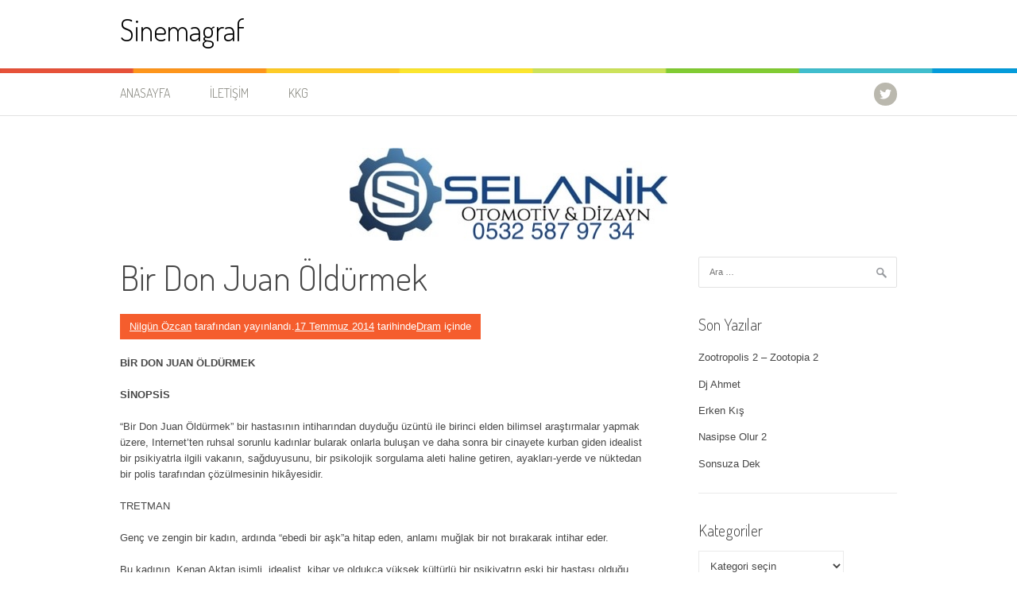

--- FILE ---
content_type: text/html; charset=UTF-8
request_url: https://sinemagraf.com/bir-don-juan-oldurmek/
body_size: 16758
content:
<!DOCTYPE html>
<html lang="tr">
<head>
<meta charset="UTF-8">
<meta name="viewport" content="width=device-width, initial-scale=1">
<link rel="profile" href="http://gmpg.org/xfn/11">
<link rel="pingback" href="https://sinemagraf.com/xmlrpc.php">
<script type="text/javascript">
/* <![CDATA[ */
(()=>{var e={};e.g=function(){if("object"==typeof globalThis)return globalThis;try{return this||new Function("return this")()}catch(e){if("object"==typeof window)return window}}(),function({ampUrl:n,isCustomizePreview:t,isAmpDevMode:r,noampQueryVarName:o,noampQueryVarValue:s,disabledStorageKey:i,mobileUserAgents:a,regexRegex:c}){if("undefined"==typeof sessionStorage)return;const d=new RegExp(c);if(!a.some((e=>{const n=e.match(d);return!(!n||!new RegExp(n[1],n[2]).test(navigator.userAgent))||navigator.userAgent.includes(e)})))return;e.g.addEventListener("DOMContentLoaded",(()=>{const e=document.getElementById("amp-mobile-version-switcher");if(!e)return;e.hidden=!1;const n=e.querySelector("a[href]");n&&n.addEventListener("click",(()=>{sessionStorage.removeItem(i)}))}));const g=r&&["paired-browsing-non-amp","paired-browsing-amp"].includes(window.name);if(sessionStorage.getItem(i)||t||g)return;const u=new URL(location.href),m=new URL(n);m.hash=u.hash,u.searchParams.has(o)&&s===u.searchParams.get(o)?sessionStorage.setItem(i,"1"):m.href!==u.href&&(window.stop(),location.replace(m.href))}({"ampUrl":"https:\/\/sinemagraf.com\/bir-don-juan-oldurmek\/?amp","noampQueryVarName":"noamp","noampQueryVarValue":"mobile","disabledStorageKey":"amp_mobile_redirect_disabled","mobileUserAgents":["Mobile","Android","Silk\/","Kindle","BlackBerry","Opera Mini","Opera Mobi"],"regexRegex":"^\\\/((?:.|\\n)+)\\\/([i]*)$","isCustomizePreview":false,"isAmpDevMode":false})})();
/* ]]> */
</script>
<title>Bir Don Juan Öldürmek &#8211; Sinemagraf</title>
<meta name='robots' content='max-image-preview:large' />
	<style>img:is([sizes="auto" i], [sizes^="auto," i]) { contain-intrinsic-size: 3000px 1500px }</style>
	<link rel='dns-prefetch' href='//fonts.googleapis.com' />
<link rel='dns-prefetch' href='//www.googletagmanager.com' />
<link rel='dns-prefetch' href='//pagead2.googlesyndication.com' />
<link rel="alternate" type="application/rss+xml" title="Sinemagraf &raquo; akışı" href="https://sinemagraf.com/feed/" />
<link rel="alternate" type="application/rss+xml" title="Sinemagraf &raquo; yorum akışı" href="https://sinemagraf.com/comments/feed/" />
<link rel="alternate" type="application/rss+xml" title="Sinemagraf &raquo; Bir Don Juan Öldürmek yorum akışı" href="https://sinemagraf.com/bir-don-juan-oldurmek/feed/" />
<script type="text/javascript">
/* <![CDATA[ */
window._wpemojiSettings = {"baseUrl":"https:\/\/s.w.org\/images\/core\/emoji\/16.0.1\/72x72\/","ext":".png","svgUrl":"https:\/\/s.w.org\/images\/core\/emoji\/16.0.1\/svg\/","svgExt":".svg","source":{"concatemoji":"https:\/\/sinemagraf.com\/wp-includes\/js\/wp-emoji-release.min.js?ver=6.8.3"}};
/*! This file is auto-generated */
!function(s,n){var o,i,e;function c(e){try{var t={supportTests:e,timestamp:(new Date).valueOf()};sessionStorage.setItem(o,JSON.stringify(t))}catch(e){}}function p(e,t,n){e.clearRect(0,0,e.canvas.width,e.canvas.height),e.fillText(t,0,0);var t=new Uint32Array(e.getImageData(0,0,e.canvas.width,e.canvas.height).data),a=(e.clearRect(0,0,e.canvas.width,e.canvas.height),e.fillText(n,0,0),new Uint32Array(e.getImageData(0,0,e.canvas.width,e.canvas.height).data));return t.every(function(e,t){return e===a[t]})}function u(e,t){e.clearRect(0,0,e.canvas.width,e.canvas.height),e.fillText(t,0,0);for(var n=e.getImageData(16,16,1,1),a=0;a<n.data.length;a++)if(0!==n.data[a])return!1;return!0}function f(e,t,n,a){switch(t){case"flag":return n(e,"\ud83c\udff3\ufe0f\u200d\u26a7\ufe0f","\ud83c\udff3\ufe0f\u200b\u26a7\ufe0f")?!1:!n(e,"\ud83c\udde8\ud83c\uddf6","\ud83c\udde8\u200b\ud83c\uddf6")&&!n(e,"\ud83c\udff4\udb40\udc67\udb40\udc62\udb40\udc65\udb40\udc6e\udb40\udc67\udb40\udc7f","\ud83c\udff4\u200b\udb40\udc67\u200b\udb40\udc62\u200b\udb40\udc65\u200b\udb40\udc6e\u200b\udb40\udc67\u200b\udb40\udc7f");case"emoji":return!a(e,"\ud83e\udedf")}return!1}function g(e,t,n,a){var r="undefined"!=typeof WorkerGlobalScope&&self instanceof WorkerGlobalScope?new OffscreenCanvas(300,150):s.createElement("canvas"),o=r.getContext("2d",{willReadFrequently:!0}),i=(o.textBaseline="top",o.font="600 32px Arial",{});return e.forEach(function(e){i[e]=t(o,e,n,a)}),i}function t(e){var t=s.createElement("script");t.src=e,t.defer=!0,s.head.appendChild(t)}"undefined"!=typeof Promise&&(o="wpEmojiSettingsSupports",i=["flag","emoji"],n.supports={everything:!0,everythingExceptFlag:!0},e=new Promise(function(e){s.addEventListener("DOMContentLoaded",e,{once:!0})}),new Promise(function(t){var n=function(){try{var e=JSON.parse(sessionStorage.getItem(o));if("object"==typeof e&&"number"==typeof e.timestamp&&(new Date).valueOf()<e.timestamp+604800&&"object"==typeof e.supportTests)return e.supportTests}catch(e){}return null}();if(!n){if("undefined"!=typeof Worker&&"undefined"!=typeof OffscreenCanvas&&"undefined"!=typeof URL&&URL.createObjectURL&&"undefined"!=typeof Blob)try{var e="postMessage("+g.toString()+"("+[JSON.stringify(i),f.toString(),p.toString(),u.toString()].join(",")+"));",a=new Blob([e],{type:"text/javascript"}),r=new Worker(URL.createObjectURL(a),{name:"wpTestEmojiSupports"});return void(r.onmessage=function(e){c(n=e.data),r.terminate(),t(n)})}catch(e){}c(n=g(i,f,p,u))}t(n)}).then(function(e){for(var t in e)n.supports[t]=e[t],n.supports.everything=n.supports.everything&&n.supports[t],"flag"!==t&&(n.supports.everythingExceptFlag=n.supports.everythingExceptFlag&&n.supports[t]);n.supports.everythingExceptFlag=n.supports.everythingExceptFlag&&!n.supports.flag,n.DOMReady=!1,n.readyCallback=function(){n.DOMReady=!0}}).then(function(){return e}).then(function(){var e;n.supports.everything||(n.readyCallback(),(e=n.source||{}).concatemoji?t(e.concatemoji):e.wpemoji&&e.twemoji&&(t(e.twemoji),t(e.wpemoji)))}))}((window,document),window._wpemojiSettings);
/* ]]> */
</script>
<style id='wp-emoji-styles-inline-css' type='text/css'>

	img.wp-smiley, img.emoji {
		display: inline !important;
		border: none !important;
		box-shadow: none !important;
		height: 1em !important;
		width: 1em !important;
		margin: 0 0.07em !important;
		vertical-align: -0.1em !important;
		background: none !important;
		padding: 0 !important;
	}
</style>
<link rel='stylesheet' id='wp-block-library-css' href='https://sinemagraf.com/wp-includes/css/dist/block-library/style.min.css?ver=6.8.3' type='text/css' media='all' />
<style id='wp-block-library-theme-inline-css' type='text/css'>
.wp-block-audio :where(figcaption){color:#555;font-size:13px;text-align:center}.is-dark-theme .wp-block-audio :where(figcaption){color:#ffffffa6}.wp-block-audio{margin:0 0 1em}.wp-block-code{border:1px solid #ccc;border-radius:4px;font-family:Menlo,Consolas,monaco,monospace;padding:.8em 1em}.wp-block-embed :where(figcaption){color:#555;font-size:13px;text-align:center}.is-dark-theme .wp-block-embed :where(figcaption){color:#ffffffa6}.wp-block-embed{margin:0 0 1em}.blocks-gallery-caption{color:#555;font-size:13px;text-align:center}.is-dark-theme .blocks-gallery-caption{color:#ffffffa6}:root :where(.wp-block-image figcaption){color:#555;font-size:13px;text-align:center}.is-dark-theme :root :where(.wp-block-image figcaption){color:#ffffffa6}.wp-block-image{margin:0 0 1em}.wp-block-pullquote{border-bottom:4px solid;border-top:4px solid;color:currentColor;margin-bottom:1.75em}.wp-block-pullquote cite,.wp-block-pullquote footer,.wp-block-pullquote__citation{color:currentColor;font-size:.8125em;font-style:normal;text-transform:uppercase}.wp-block-quote{border-left:.25em solid;margin:0 0 1.75em;padding-left:1em}.wp-block-quote cite,.wp-block-quote footer{color:currentColor;font-size:.8125em;font-style:normal;position:relative}.wp-block-quote:where(.has-text-align-right){border-left:none;border-right:.25em solid;padding-left:0;padding-right:1em}.wp-block-quote:where(.has-text-align-center){border:none;padding-left:0}.wp-block-quote.is-large,.wp-block-quote.is-style-large,.wp-block-quote:where(.is-style-plain){border:none}.wp-block-search .wp-block-search__label{font-weight:700}.wp-block-search__button{border:1px solid #ccc;padding:.375em .625em}:where(.wp-block-group.has-background){padding:1.25em 2.375em}.wp-block-separator.has-css-opacity{opacity:.4}.wp-block-separator{border:none;border-bottom:2px solid;margin-left:auto;margin-right:auto}.wp-block-separator.has-alpha-channel-opacity{opacity:1}.wp-block-separator:not(.is-style-wide):not(.is-style-dots){width:100px}.wp-block-separator.has-background:not(.is-style-dots){border-bottom:none;height:1px}.wp-block-separator.has-background:not(.is-style-wide):not(.is-style-dots){height:2px}.wp-block-table{margin:0 0 1em}.wp-block-table td,.wp-block-table th{word-break:normal}.wp-block-table :where(figcaption){color:#555;font-size:13px;text-align:center}.is-dark-theme .wp-block-table :where(figcaption){color:#ffffffa6}.wp-block-video :where(figcaption){color:#555;font-size:13px;text-align:center}.is-dark-theme .wp-block-video :where(figcaption){color:#ffffffa6}.wp-block-video{margin:0 0 1em}:root :where(.wp-block-template-part.has-background){margin-bottom:0;margin-top:0;padding:1.25em 2.375em}
</style>
<style id='classic-theme-styles-inline-css' type='text/css'>
/*! This file is auto-generated */
.wp-block-button__link{color:#fff;background-color:#32373c;border-radius:9999px;box-shadow:none;text-decoration:none;padding:calc(.667em + 2px) calc(1.333em + 2px);font-size:1.125em}.wp-block-file__button{background:#32373c;color:#fff;text-decoration:none}
</style>
<style id='global-styles-inline-css' type='text/css'>
:root{--wp--preset--aspect-ratio--square: 1;--wp--preset--aspect-ratio--4-3: 4/3;--wp--preset--aspect-ratio--3-4: 3/4;--wp--preset--aspect-ratio--3-2: 3/2;--wp--preset--aspect-ratio--2-3: 2/3;--wp--preset--aspect-ratio--16-9: 16/9;--wp--preset--aspect-ratio--9-16: 9/16;--wp--preset--color--black: #000000;--wp--preset--color--cyan-bluish-gray: #abb8c3;--wp--preset--color--white: #ffffff;--wp--preset--color--pale-pink: #f78da7;--wp--preset--color--vivid-red: #cf2e2e;--wp--preset--color--luminous-vivid-orange: #ff6900;--wp--preset--color--luminous-vivid-amber: #fcb900;--wp--preset--color--light-green-cyan: #7bdcb5;--wp--preset--color--vivid-green-cyan: #00d084;--wp--preset--color--pale-cyan-blue: #8ed1fc;--wp--preset--color--vivid-cyan-blue: #0693e3;--wp--preset--color--vivid-purple: #9b51e0;--wp--preset--gradient--vivid-cyan-blue-to-vivid-purple: linear-gradient(135deg,rgba(6,147,227,1) 0%,rgb(155,81,224) 100%);--wp--preset--gradient--light-green-cyan-to-vivid-green-cyan: linear-gradient(135deg,rgb(122,220,180) 0%,rgb(0,208,130) 100%);--wp--preset--gradient--luminous-vivid-amber-to-luminous-vivid-orange: linear-gradient(135deg,rgba(252,185,0,1) 0%,rgba(255,105,0,1) 100%);--wp--preset--gradient--luminous-vivid-orange-to-vivid-red: linear-gradient(135deg,rgba(255,105,0,1) 0%,rgb(207,46,46) 100%);--wp--preset--gradient--very-light-gray-to-cyan-bluish-gray: linear-gradient(135deg,rgb(238,238,238) 0%,rgb(169,184,195) 100%);--wp--preset--gradient--cool-to-warm-spectrum: linear-gradient(135deg,rgb(74,234,220) 0%,rgb(151,120,209) 20%,rgb(207,42,186) 40%,rgb(238,44,130) 60%,rgb(251,105,98) 80%,rgb(254,248,76) 100%);--wp--preset--gradient--blush-light-purple: linear-gradient(135deg,rgb(255,206,236) 0%,rgb(152,150,240) 100%);--wp--preset--gradient--blush-bordeaux: linear-gradient(135deg,rgb(254,205,165) 0%,rgb(254,45,45) 50%,rgb(107,0,62) 100%);--wp--preset--gradient--luminous-dusk: linear-gradient(135deg,rgb(255,203,112) 0%,rgb(199,81,192) 50%,rgb(65,88,208) 100%);--wp--preset--gradient--pale-ocean: linear-gradient(135deg,rgb(255,245,203) 0%,rgb(182,227,212) 50%,rgb(51,167,181) 100%);--wp--preset--gradient--electric-grass: linear-gradient(135deg,rgb(202,248,128) 0%,rgb(113,206,126) 100%);--wp--preset--gradient--midnight: linear-gradient(135deg,rgb(2,3,129) 0%,rgb(40,116,252) 100%);--wp--preset--font-size--small: 13px;--wp--preset--font-size--medium: 20px;--wp--preset--font-size--large: 36px;--wp--preset--font-size--x-large: 42px;--wp--preset--spacing--20: 0.44rem;--wp--preset--spacing--30: 0.67rem;--wp--preset--spacing--40: 1rem;--wp--preset--spacing--50: 1.5rem;--wp--preset--spacing--60: 2.25rem;--wp--preset--spacing--70: 3.38rem;--wp--preset--spacing--80: 5.06rem;--wp--preset--shadow--natural: 6px 6px 9px rgba(0, 0, 0, 0.2);--wp--preset--shadow--deep: 12px 12px 50px rgba(0, 0, 0, 0.4);--wp--preset--shadow--sharp: 6px 6px 0px rgba(0, 0, 0, 0.2);--wp--preset--shadow--outlined: 6px 6px 0px -3px rgba(255, 255, 255, 1), 6px 6px rgba(0, 0, 0, 1);--wp--preset--shadow--crisp: 6px 6px 0px rgba(0, 0, 0, 1);}:where(.is-layout-flex){gap: 0.5em;}:where(.is-layout-grid){gap: 0.5em;}body .is-layout-flex{display: flex;}.is-layout-flex{flex-wrap: wrap;align-items: center;}.is-layout-flex > :is(*, div){margin: 0;}body .is-layout-grid{display: grid;}.is-layout-grid > :is(*, div){margin: 0;}:where(.wp-block-columns.is-layout-flex){gap: 2em;}:where(.wp-block-columns.is-layout-grid){gap: 2em;}:where(.wp-block-post-template.is-layout-flex){gap: 1.25em;}:where(.wp-block-post-template.is-layout-grid){gap: 1.25em;}.has-black-color{color: var(--wp--preset--color--black) !important;}.has-cyan-bluish-gray-color{color: var(--wp--preset--color--cyan-bluish-gray) !important;}.has-white-color{color: var(--wp--preset--color--white) !important;}.has-pale-pink-color{color: var(--wp--preset--color--pale-pink) !important;}.has-vivid-red-color{color: var(--wp--preset--color--vivid-red) !important;}.has-luminous-vivid-orange-color{color: var(--wp--preset--color--luminous-vivid-orange) !important;}.has-luminous-vivid-amber-color{color: var(--wp--preset--color--luminous-vivid-amber) !important;}.has-light-green-cyan-color{color: var(--wp--preset--color--light-green-cyan) !important;}.has-vivid-green-cyan-color{color: var(--wp--preset--color--vivid-green-cyan) !important;}.has-pale-cyan-blue-color{color: var(--wp--preset--color--pale-cyan-blue) !important;}.has-vivid-cyan-blue-color{color: var(--wp--preset--color--vivid-cyan-blue) !important;}.has-vivid-purple-color{color: var(--wp--preset--color--vivid-purple) !important;}.has-black-background-color{background-color: var(--wp--preset--color--black) !important;}.has-cyan-bluish-gray-background-color{background-color: var(--wp--preset--color--cyan-bluish-gray) !important;}.has-white-background-color{background-color: var(--wp--preset--color--white) !important;}.has-pale-pink-background-color{background-color: var(--wp--preset--color--pale-pink) !important;}.has-vivid-red-background-color{background-color: var(--wp--preset--color--vivid-red) !important;}.has-luminous-vivid-orange-background-color{background-color: var(--wp--preset--color--luminous-vivid-orange) !important;}.has-luminous-vivid-amber-background-color{background-color: var(--wp--preset--color--luminous-vivid-amber) !important;}.has-light-green-cyan-background-color{background-color: var(--wp--preset--color--light-green-cyan) !important;}.has-vivid-green-cyan-background-color{background-color: var(--wp--preset--color--vivid-green-cyan) !important;}.has-pale-cyan-blue-background-color{background-color: var(--wp--preset--color--pale-cyan-blue) !important;}.has-vivid-cyan-blue-background-color{background-color: var(--wp--preset--color--vivid-cyan-blue) !important;}.has-vivid-purple-background-color{background-color: var(--wp--preset--color--vivid-purple) !important;}.has-black-border-color{border-color: var(--wp--preset--color--black) !important;}.has-cyan-bluish-gray-border-color{border-color: var(--wp--preset--color--cyan-bluish-gray) !important;}.has-white-border-color{border-color: var(--wp--preset--color--white) !important;}.has-pale-pink-border-color{border-color: var(--wp--preset--color--pale-pink) !important;}.has-vivid-red-border-color{border-color: var(--wp--preset--color--vivid-red) !important;}.has-luminous-vivid-orange-border-color{border-color: var(--wp--preset--color--luminous-vivid-orange) !important;}.has-luminous-vivid-amber-border-color{border-color: var(--wp--preset--color--luminous-vivid-amber) !important;}.has-light-green-cyan-border-color{border-color: var(--wp--preset--color--light-green-cyan) !important;}.has-vivid-green-cyan-border-color{border-color: var(--wp--preset--color--vivid-green-cyan) !important;}.has-pale-cyan-blue-border-color{border-color: var(--wp--preset--color--pale-cyan-blue) !important;}.has-vivid-cyan-blue-border-color{border-color: var(--wp--preset--color--vivid-cyan-blue) !important;}.has-vivid-purple-border-color{border-color: var(--wp--preset--color--vivid-purple) !important;}.has-vivid-cyan-blue-to-vivid-purple-gradient-background{background: var(--wp--preset--gradient--vivid-cyan-blue-to-vivid-purple) !important;}.has-light-green-cyan-to-vivid-green-cyan-gradient-background{background: var(--wp--preset--gradient--light-green-cyan-to-vivid-green-cyan) !important;}.has-luminous-vivid-amber-to-luminous-vivid-orange-gradient-background{background: var(--wp--preset--gradient--luminous-vivid-amber-to-luminous-vivid-orange) !important;}.has-luminous-vivid-orange-to-vivid-red-gradient-background{background: var(--wp--preset--gradient--luminous-vivid-orange-to-vivid-red) !important;}.has-very-light-gray-to-cyan-bluish-gray-gradient-background{background: var(--wp--preset--gradient--very-light-gray-to-cyan-bluish-gray) !important;}.has-cool-to-warm-spectrum-gradient-background{background: var(--wp--preset--gradient--cool-to-warm-spectrum) !important;}.has-blush-light-purple-gradient-background{background: var(--wp--preset--gradient--blush-light-purple) !important;}.has-blush-bordeaux-gradient-background{background: var(--wp--preset--gradient--blush-bordeaux) !important;}.has-luminous-dusk-gradient-background{background: var(--wp--preset--gradient--luminous-dusk) !important;}.has-pale-ocean-gradient-background{background: var(--wp--preset--gradient--pale-ocean) !important;}.has-electric-grass-gradient-background{background: var(--wp--preset--gradient--electric-grass) !important;}.has-midnight-gradient-background{background: var(--wp--preset--gradient--midnight) !important;}.has-small-font-size{font-size: var(--wp--preset--font-size--small) !important;}.has-medium-font-size{font-size: var(--wp--preset--font-size--medium) !important;}.has-large-font-size{font-size: var(--wp--preset--font-size--large) !important;}.has-x-large-font-size{font-size: var(--wp--preset--font-size--x-large) !important;}
:where(.wp-block-post-template.is-layout-flex){gap: 1.25em;}:where(.wp-block-post-template.is-layout-grid){gap: 1.25em;}
:where(.wp-block-columns.is-layout-flex){gap: 2em;}:where(.wp-block-columns.is-layout-grid){gap: 2em;}
:root :where(.wp-block-pullquote){font-size: 1.5em;line-height: 1.6;}
</style>
<link crossorigin="anonymous" rel='stylesheet' id='patus-dosis-css' href='//fonts.googleapis.com/css?family=Dosis%3A300' type='text/css' media='all' />
<link rel='stylesheet' id='patus-style-css' href='https://sinemagraf.com/wp-content/themes/patus/style.css?ver=6.8.3' type='text/css' media='all' />
<style id='patus-style-inline-css' type='text/css'>

                a {color: #41b7d8;
                    }
                input[type="reset"],
                input[type="submit"],
                input[type="submit"] {
                    background: #41b7d8;
                }
                #site-navigation.main-navigation .menu-toggle span,
                #site-navigation .menu ul li a:hover,
                #site-navigation .menu ul li a:focus,
                #site-navigation .menu ul ul li a:hover,
                #site-navigation .menu ul ul li a:focus,
                #site-navigation .nav-menu ul li a:hover,
                #site-navigation .nav-menu ul li a:focus,
                #site-navigation .nav-menu ul ul li a:hover,
                #site-navigation .nav-menu ul ul li a:focus,
                #site-navigation .menu li a:hover,
                #site-navigation .nav-menu li a:hover,
                #site-navigation .menu li.current-menu-item a,
                #site-navigation .menu li.current_page_item a,
                #site-navigation .nav-menu li.current-menu-item a,
                #site-navigation .nav-menu li.current_page_item a,
                .more-link,.more-link:hover,
                .loop-pagination a:hover,
                .loop-pagination span:hover,
                .loop-pagination a.current,
                .loop-pagination span.current,
                .entry-footer .post-categories li a:hover,
                .entry-footer .post-tags li a:hover,
                .post-navigation a:hover,
                .post-categories li a:hover,
                .post-tags li a:hover,
                #comments .comment .comment-wrapper .comment-meta .comment-time:hover,
                #comments .comment .comment-wrapper .comment-meta .comment-reply-link:hover,
                #comments .comment .comment-wrapper .comment-meta .comment-edit-link:hover,
                .widget a:hover,
                .widget #calendar_wrap a {
                    color: #f55d2d;
                }
                input[type="reset"]:hover,
                input[type="submit"]:hover,
                input[type="submit"]:hover,
                .entry-meta {
                	background: #f55d2d;
                }
</style>
<link rel="https://api.w.org/" href="https://sinemagraf.com/wp-json/" /><link rel="alternate" title="JSON" type="application/json" href="https://sinemagraf.com/wp-json/wp/v2/posts/5396" /><link rel="EditURI" type="application/rsd+xml" title="RSD" href="https://sinemagraf.com/xmlrpc.php?rsd" />
<meta name="generator" content="WordPress 6.8.3" />
<link rel="canonical" href="https://sinemagraf.com/bir-don-juan-oldurmek/" />
<link rel='shortlink' href='https://sinemagraf.com/?p=5396' />
<link rel="alternate" title="oEmbed (JSON)" type="application/json+oembed" href="https://sinemagraf.com/wp-json/oembed/1.0/embed?url=https%3A%2F%2Fsinemagraf.com%2Fbir-don-juan-oldurmek%2F" />
<link rel="alternate" title="oEmbed (XML)" type="text/xml+oembed" href="https://sinemagraf.com/wp-json/oembed/1.0/embed?url=https%3A%2F%2Fsinemagraf.com%2Fbir-don-juan-oldurmek%2F&#038;format=xml" />
<meta name="generator" content="Site Kit by Google 1.166.0" /><script type="text/javascript">
(function(url){
	if(/(?:Chrome\/26\.0\.1410\.63 Safari\/537\.31|WordfenceTestMonBot)/.test(navigator.userAgent)){ return; }
	var addEvent = function(evt, handler) {
		if (window.addEventListener) {
			document.addEventListener(evt, handler, false);
		} else if (window.attachEvent) {
			document.attachEvent('on' + evt, handler);
		}
	};
	var removeEvent = function(evt, handler) {
		if (window.removeEventListener) {
			document.removeEventListener(evt, handler, false);
		} else if (window.detachEvent) {
			document.detachEvent('on' + evt, handler);
		}
	};
	var evts = 'contextmenu dblclick drag dragend dragenter dragleave dragover dragstart drop keydown keypress keyup mousedown mousemove mouseout mouseover mouseup mousewheel scroll'.split(' ');
	var logHuman = function() {
		if (window.wfLogHumanRan) { return; }
		window.wfLogHumanRan = true;
		var wfscr = document.createElement('script');
		wfscr.type = 'text/javascript';
		wfscr.async = true;
		wfscr.src = url + '&r=' + Math.random();
		(document.getElementsByTagName('head')[0]||document.getElementsByTagName('body')[0]).appendChild(wfscr);
		for (var i = 0; i < evts.length; i++) {
			removeEvent(evts[i], logHuman);
		}
	};
	for (var i = 0; i < evts.length; i++) {
		addEvent(evts[i], logHuman);
	}
})('//sinemagraf.com/?wordfence_lh=1&hid=AEDE62EFF0C1E70748E8388B45B3189E');
</script><link rel="alternate" type="text/html" media="only screen and (max-width: 640px)" href="https://sinemagraf.com/bir-don-juan-oldurmek/?amp"><meta name="google-site-verification" content="_Sfkw3IKL6_8bXU1MtNq9KDVxKLD-koSv2zQVMLNfm4">
<!-- Site Kit tarafından eklenen Google AdSense meta etiketleri -->
<meta name="google-adsense-platform-account" content="ca-host-pub-2644536267352236">
<meta name="google-adsense-platform-domain" content="sitekit.withgoogle.com">
<!-- Site Kit tarafından eklenen Google AdSense meta etiketlerine son verin -->
<link rel="amphtml" href="https://sinemagraf.com/bir-don-juan-oldurmek/?amp">
<!-- Google AdSense snippet added by Site Kit -->
<script type="text/javascript" async="async" src="https://pagead2.googlesyndication.com/pagead/js/adsbygoogle.js?client=ca-pub-3295567332322979&amp;host=ca-host-pub-2644536267352236" crossorigin="anonymous"></script>

<!-- End Google AdSense snippet added by Site Kit -->
<style>#amp-mobile-version-switcher{left:0;position:absolute;width:100%;z-index:100}#amp-mobile-version-switcher>a{background-color:#444;border:0;color:#eaeaea;display:block;font-family:-apple-system,BlinkMacSystemFont,Segoe UI,Roboto,Oxygen-Sans,Ubuntu,Cantarell,Helvetica Neue,sans-serif;font-size:16px;font-weight:600;padding:15px 0;text-align:center;-webkit-text-decoration:none;text-decoration:none}#amp-mobile-version-switcher>a:active,#amp-mobile-version-switcher>a:focus,#amp-mobile-version-switcher>a:hover{-webkit-text-decoration:underline;text-decoration:underline}</style><link rel="icon" href="https://sinemagraf.com/wp-content/uploads/2025/03/cropped-SG-logo-300x300-1-32x32.png" sizes="32x32" />
<link rel="icon" href="https://sinemagraf.com/wp-content/uploads/2025/03/cropped-SG-logo-300x300-1-192x192.png" sizes="192x192" />
<link rel="apple-touch-icon" href="https://sinemagraf.com/wp-content/uploads/2025/03/cropped-SG-logo-300x300-1-180x180.png" />
<meta name="msapplication-TileImage" content="https://sinemagraf.com/wp-content/uploads/2025/03/cropped-SG-logo-300x300-1-270x270.png" />
		<style type="text/css" id="wp-custom-css">
			.afis img {
  border: 1px solid #ddd;
  border-radius: 4px;
  padding: 3px;
  width: 110px;
  height: 155px;
}

.afis img:hover {
  box-shadow: 0 0 2px 1px rgba(0, 140, 186, 0.5);
}

img {
	border-radius: 8px;
}

.wp-block-image img {
	border: 2px solid #ddd;
	border-radius: 8px;
	background-color: white;
  box-shadow: 0 4px 8px 0 rgba(0, 0, 0, 0.2), 0 6px 20px 0 rgba(0, 0, 0, 0.19);
}		</style>
		</head>

<body class="wp-singular post-template-default single single-post postid-5396 single-format-standard wp-embed-responsive wp-theme-patus has-sidebar">
<div id="page" class="hfeed site">
	<a class="skip-link screen-reader-text" href="#content">İçeriğe atla</a>

	<header id="masthead" class="site-header" role="banner">
		<div class="container">
			<div class="site-branding">
				                				<p class="site-title"><a href="https://sinemagraf.com/" rel="home">Sinemagraf</a></p>
                                <h2 class="site-description"></h2>
			</div>
		</div>

		<nav id="site-navigation" class="main-navigation" role="navigation">
			<div class="container">
				<button class="menu-toggle"><span class="genericon genericon-menu"></span></button>
				<div class="menu-menu-1-container"><ul id="menu-menu-1" class="menu"><li id="menu-item-4516" class="menu-item menu-item-type-custom menu-item-object-custom menu-item-home menu-item-4516"><a href="https://sinemagraf.com/">Anasayfa</a></li>
<li id="menu-item-4517" class="menu-item menu-item-type-post_type menu-item-object-page menu-item-4517"><a href="https://sinemagraf.com/iletisim/">İletişim</a></li>
<li id="menu-item-4518" class="menu-item menu-item-type-post_type menu-item-object-page menu-item-privacy-policy menu-item-4518"><a rel="privacy-policy" href="https://sinemagraf.com/kkg/">KKG</a></li>
</ul></div>				<ul class="nav-social">
															<li><a href="https://twitter.com/sinemagraf"><span class="genericon genericon-twitter"></span></a></li>									</ul>
			</div>
		</nav><!-- #site-navigation -->
	</header><!-- #masthead -->
<p style="text-align:center;"><img src="/images/REKLAM.png" width="400" height="117"></p>
	<div id="content" class="site-content">

	<div id="primary" class="content-area">
		<main id="main" class="site-main" role="main">

		
			
<article id="post-5396" class="post-5396 post type-post status-publish format-standard hentry category-dram tag-18-temmuz-2014 tag-pelin-batu tag-pervin-bagdat tag-sabahattin-sakman tag-suleyman-atanisev tag-teoman-kumbaracibasi">
	<header class="entry-header">
		<h1 class="entry-title">Bir Don Juan Öldürmek</h1>
		<div class="entry-meta">
			<span class="byline"> <span class="author vcard"><a class="url fn n" href="https://sinemagraf.com/author/nilgun/">Nilgün Özcan</a></span> tarafından yayınlandı.</span><span class="posted-on"><a href="https://sinemagraf.com/bir-don-juan-oldurmek/" rel="bookmark"><time class="entry-date published updated" datetime="2014-07-17T22:00:09+03:00">17 Temmuz 2014</time></a> tarihinde</span><span class="cat-links"><a href="https://sinemagraf.com/kategori/dram/" rel="category tag">Dram</a> içinde</span>		</div><!-- .entry-meta -->
	</header><!-- .entry-header -->

	<div class="entry-content">
		<p><strong><img fetchpriority="high" decoding="async" class="alignleft" alt="" src="https://farm3.staticflickr.com/2922/14484362158_538fa98bdc.jpg" width="347" height="500" />BİR DON JUAN ÖLDÜRMEK</strong></p>
<p><strong>SİNOPSİS</strong></p>
<p>“Bir Don Juan Öldürmek” bir hastasının intiharından duyduğu üzüntü ile birinci elden bilimsel araştırmalar yapmak üzere, Internet’ten ruhsal sorunlu kadınlar bularak onlarla buluşan ve daha sonra bir cinayete kurban giden idealist bir psikiyatrla ilgili vakanın, sağduyusunu, bir psikolojik sorgulama aleti haline getiren, ayakları-yerde ve nüktedan bir polis tarafından çözülmesinin hikâyesidir.<span id="more-5396"></span></p>
<p>TRETMAN</p>
<p>Genç ve zengin bir kadın, ardında “ebedi bir aşk”a hitap eden, anlamı muğlak bir not bırakarak intihar eder.</p>
<p>Bu kadının, Kenan Aktan isimli, idealist, kibar ve oldukça yüksek kültürlü bir psikiyatrın eski bir hastası olduğu ortaya çıkar. İntihar eden bu kadının, bir bekâr olan doktora, doktorun dahli olmaksızın aşık olduğu ortaya çıkar.</p>
<p>Hiçbir sansasyonu kaçırmamakla ünlü bir gazete, hikayenin üzerine atlar ve kurbanın çalkantılı hayatını seri haberler haline getirir ve bu arada Dr. Kenan’ı da, bir paparazzi vasıtasıyla “Dr. Don Juan” olarak diline dolar.</p>
<p>Bu gazete hikâyelerinin baskısı altında kalan polis teşkilatı, intiharla ilgili mutatdan daha fazla bir tahkikata kendini mecbur hisseder ve bu arada Dr. Kenan’ı ve ofisindeki çalışma arkadaşlarını sorgular.</p>
<p>Tahkikatı yürüten polis, Dr. Kenan’ın kişiliğine hayranlık duyar ve intihar olayında doktorun herhangi bir yanlışlığı olmadığı doğrultusunda raporunu yazar.</p>
<p>Dr. Kenan ofisini hem Tıp Fakültesindeki sınıfından hem de çocukluktan arkadaşı olan ortağı Dr. Nalan Pınar’la paylaşmaktadır.</p>
<p>İntihar olayından sonra aralarında geçen bir konuşmada, kendi mesleklerinin hastalarına yardım konusundaki kısıtlılıklarından ve sınırlılıklarından bahsederken, eski hastasının intiharının verdiği üzüntüyle, Dr. Kenan kendi hayatı üzerinde deneyler yapmaya karar verir. Psikiyatrik sorunları olduğu anlaşılan kadınlar bularak, onlarla iş-dışı görüşecek ve bu görüşmeler sırasındaki gözlemlerine dayanarak araştırmalar yapacaktır.</p>
<p>Bu arada, Dr. Kenan ve Dr. Nalan’ın her ikisinin de çocukluk ve okul arkadaşı olan gazeteci ve akademisyen Perihan Eren, birlikte operaya gitmek için, Dr. Kenan’ı almak üzere ofise gelir. İronik olarak, gidecekleri opera Mozart’ın Don Giovanni’sidir. Öyle görünmektedir ki, Dr. Kenan, Perihan’a aşıktır fakat bu aşk hayata geçmemiştir.</p>
<p>Dr. Kenan, Internet’ten, şizofrenik, obsesif-kompulsif ve manik-depresif üç çeşit psikiyatrik hastalığa sahip olduğundan şüphelendiği üç kadın bulur ve onlarla buluşmaya başlar. Her buluşmanın sonunda, o buluşma sırasında ortaya çıkan hastalık arazlarıyla ilgili notlar alır.</p>
<p>Bir gün, kapıcının hanımı ki aynı zamanda Dr. Kenan’ın dairesinin temizlikçisidir, buzdolabının tam boy buzluğunun kapısını açtığında, Dr. Kenan’ı başı kanla kaplı, öldürülmüş olarak bulur.</p>
<p>“Dr. Kenan’ı Kim Öldürdü?” sorusu daha önceki gazete hikâyeleri yüzünden polis için öncelikli bir mesele haline gelir. Polis müdürü, bu vakaya, daha önce intihar-Dr. Kenan tahkikatını yapan polis yerine, başka birisini, çok sevilen ve sayılan Komiser Ahmet’i görevlendirir.</p>
<p>Komiser Ahmet tahkikatına Dr. Kenan’ın apartmanından başlar, daha sonra doktor ofisinde sekreter ve Dr. Nalan’la devam eder. Dr. Nalan’ın içtenliği ve görünürdeki masumiyetinden duyduğu rahatlıkla, Dr. Kenan’ın özel hayatı ve son günleri hakkında detaylı bilgi alır.</p>
<p>Ayrıca, Dr. Kenan’ın internetten bulup görüştüğü sorunlu kadınların ve son günlerde görüştüğü bir homoseksüel erkek hastasının ifadesini alırken, Dr. Nalan’ın uzmanlığından faydalanma sözü alır.</p>
<p>Komiser Ahmet, Dr. Nalan’ın yardımıyla mülakata aldığı üç kadının ve homoseksüel erkeğin durumunda şüpheli hiçbir şey bulamaz.</p>
<p>Soruşturmaları sırasında, Komiser Ahmet’te, merhum Dr. Kenan’a karşı büyük bir saygı ve bir tür sevgi gelişir. Bu arada, şüphelilerin alışılmadık profillerinden dolay epey şaşkınlığa düşmüş, kafası karışmıştır. Bu kafa karışıklığı, Komiser Ahmet’in karısıyla ilişkilerinde çeşitli mizahi şekillerde ortaya çıkar.</p>
<p>Komser Ahmet’in bir sonraki hedefi Perihan’dır. Perihan’ın bir tartışma programında sunucusu olduğu bir TV istasyonuna gider. Bu programda, kadın sorunları, münakaşacı bir panelistler grubu tarafından tartışılmaktadır. Komiser Ahmet, programın sonuna kadar beklemek ve tartışılanların hepsini dinlemek durumunda kalır; kadın-erkek ilişkileri konusunda, bazıları hiç duymadığı ölçüde radikal bir perspektiften verilen görüşler dinlemiş olur. Perihan’la da bir çözüme götürmeyecek faydasız bir mülakat yapar.</p>
<p>Kilitlenmiştir, makul hiçbir delil bulamamaktadır.</p>
<p>Bir akşam, evinde, akrabalarının bulunduğu bir aile ziyareti sırasında cereyan eden şu basit olayların konjonktürünün yarattığı bir düşünce zinciriyle, cinayet vakasının çözümü olduğuna inandığı bir hükme varır: Ailesiyle birlikte seyretmekte oldukları NAZİ tarihi üzerine bir TV programı, onu takip eden ve o tarihi hadiseyle ilgili aralarında geçen bir konuşma ve Perihan’ın TV’deki tartışma programında duyduğu bazı cümleler.</p>
<p>Komiser Ahmet, zihninde vakayı çözmüştür, ama hiçbir maddi delili yoktur.</p>
<p>Hedefindeki şahsı rahatsız etmek ve moralini bozmak maksadıyla, pek sonuç vermeyeceğini tahmin ettiği halde, birkaç rutin polis uygulaması yapar. Kendisini ve hedefindeki şüpheliyi bir karşılaşmaya hazır hissettiği zaman, sağduyudan, sofistike mantıktan ve psikolojik tazyikten oluşan bir sorgulama kokteyli ile, kendisi de talihsiz bir kader kurbanı olan katilden bir itiraf elde eder.</p>
<p>Komser Ahmet vakayı çözmüştür, fakat başarısından pek mutluluk duyamamaktadır. Cinayet kurbanına sempati duymaktadır, fakat faile de acımaktadır.</p>
<p>Duyduğu huzursuzluğu hafifletmek üzere, “Dr. Don Juan” hikâyesini icat eden paparazziye küçük bir ders verir.</p>
<p>Gösterim Tarihi: 18 Temmuz 2014<br />
Dağıtım: Özen Film<br />
Yapım: Cine Park Film<br />
Yönetmen: Sabahattin Sakman<br />
Oyuncular: Süleyman Atanısev, Teoman Kumbaracıbaşı, Pervin Bağdat, Pelin Batu</p>
		<div class="entry-tax">
		<span class="genericon genericon-category"></span><ul class="post-categories">
	<li><a href="https://sinemagraf.com/kategori/dram/" rel="category tag">Dram</a></li></ul><span class="genericon genericon-tag"></span> <ul class="post-tags"><li><a href="https://sinemagraf.com/etiket/18-temmuz-2014/" rel="tag">18 Temmuz 2014</a></li>
<li><a href="https://sinemagraf.com/etiket/pelin-batu/" rel="tag">Pelin Batu</a></li>
<li><a href="https://sinemagraf.com/etiket/pervin-bagdat/" rel="tag">Pervin Bağdat</a></li>
<li><a href="https://sinemagraf.com/etiket/sabahattin-sakman/" rel="tag">Sabahattin Sakman</a></li>
<li><a href="https://sinemagraf.com/etiket/suleyman-atanisev/" rel="tag">Süleyman Atanısev</a></li>
<li><a href="https://sinemagraf.com/etiket/teoman-kumbaracibasi/" rel="tag">Teoman Kumbaracıbaşı</a></li></ul>		</div>
		
	</div><!-- .entry-content -->

	<footer class="entry-footer">

	</footer><!-- .entry-footer -->
</article><!-- #post-## -->

				<nav class="navigation post-navigation" role="navigation">
		<h1 class="screen-reader-text">Yazı dolaşımı</h1>
		<div class="nav-links">
			<div class="nav-previous"><a href="https://sinemagraf.com/maymunlar-cehennemi-safak-vakti-dawn-of-the-planet-of-the-apes/" rel="prev"><span class="meta-nav">&larr;</span>&nbsp;Maymunlar Cehennemi: Şafak Vakti &#8211; Dawn of the Planet of the Apes</a></div><div class="nav-next"><a href="https://sinemagraf.com/coldeki-izler-tracks-2/" rel="next">Çöldeki İzler &#8211; Tracks&nbsp;<span class="meta-nav">&rarr;</span></a></div>		</div><!-- .nav-links -->
	</nav><!-- .navigation -->
	
			
<div id="comments" class="comments-area">

	
	
	
		<div id="respond" class="comment-respond">
		<h3 id="reply-title" class="comment-reply-title">Bir yanıt yazın <small><a rel="nofollow" id="cancel-comment-reply-link" href="/bir-don-juan-oldurmek/#respond" style="display:none;">Yanıtı iptal et</a></small></h3><p class="must-log-in">Yorum yapabilmek için <a href="https://sinemagraf.com/wp-login.php?redirect_to=https%3A%2F%2Fsinemagraf.com%2Fbir-don-juan-oldurmek%2F">oturum açmalısınız</a>.</p>	</div><!-- #respond -->
	
</div><!-- #comments -->

		
		</main><!-- #main -->
	</div><!-- #primary -->


<div id="secondary" class="widget-area" role="complementary">
	<aside id="search-4" class="widget widget_search"><form role="search" method="get" class="search-form" action="https://sinemagraf.com/">
				<label>
					<span class="screen-reader-text">Arama:</span>
					<input type="search" class="search-field" placeholder="Ara &hellip;" value="" name="s" />
				</label>
				<input type="submit" class="search-submit" value="Ara" />
			</form></aside>
		<aside id="recent-posts-2" class="widget widget_recent_entries">
		<h3 class="widget-title">Son Yazılar</h3>
		<ul>
											<li>
					<a href="https://sinemagraf.com/zootropolis-2-zootopia-2/">Zootropolis 2 &#8211; Zootopia 2</a>
									</li>
											<li>
					<a href="https://sinemagraf.com/dj-ahmet-2/">Dj Ahmet</a>
									</li>
											<li>
					<a href="https://sinemagraf.com/18106-2/">Erken Kış</a>
									</li>
											<li>
					<a href="https://sinemagraf.com/nasipse-olur-2/">Nasipse Olur 2</a>
									</li>
											<li>
					<a href="https://sinemagraf.com/sonsuza-dek/">Sonsuza Dek</a>
									</li>
					</ul>

		</aside><aside id="categories-282350271" class="widget widget_categories"><h3 class="widget-title">Kategoriler</h3><form action="https://sinemagraf.com" method="get"><label class="screen-reader-text" for="cat">Kategoriler</label><select  name='cat' id='cat' class='postform'>
	<option value='-1'>Kategori seçin</option>
	<option class="level-0" value="534">3D&nbsp;&nbsp;(91)</option>
	<option class="level-0" value="9910">Absürt&nbsp;&nbsp;(1)</option>
	<option class="level-0" value="3">Aile&nbsp;&nbsp;(148)</option>
	<option class="level-0" value="4">Aksiyon&nbsp;&nbsp;(730)</option>
	<option class="level-0" value="5">Animasyon&nbsp;&nbsp;(578)</option>
	<option class="level-0" value="12672">Anime&nbsp;&nbsp;(7)</option>
	<option class="level-0" value="13859">Aşk&nbsp;&nbsp;(4)</option>
	<option class="level-0" value="6">Belgesel&nbsp;&nbsp;(106)</option>
	<option class="level-0" value="7">Bilim-Kurgu&nbsp;&nbsp;(211)</option>
	<option class="level-0" value="8">Biyografi&nbsp;&nbsp;(150)</option>
	<option class="level-0" value="3456">Casus&nbsp;&nbsp;(6)</option>
	<option class="level-0" value="553">Çizgi Roman&nbsp;&nbsp;(5)</option>
	<option class="level-0" value="11248">Doğa&nbsp;&nbsp;(1)</option>
	<option class="level-0" value="9">Dram&nbsp;&nbsp;(1.929)</option>
	<option class="level-0" value="10">DVD&nbsp;&nbsp;(1)</option>
	<option class="level-0" value="10834">Epik&nbsp;&nbsp;(7)</option>
	<option class="level-0" value="3358">Erotik&nbsp;&nbsp;(3)</option>
	<option class="level-0" value="438">Fantastik&nbsp;&nbsp;(211)</option>
	<option class="level-0" value="14235">Film&nbsp;&nbsp;(161)</option>
	<option class="level-0" value="12">Gerilim&nbsp;&nbsp;(843)</option>
	<option class="level-0" value="7194">Gizem&nbsp;&nbsp;(47)</option>
	<option class="level-0" value="13">Haber&nbsp;&nbsp;(7)</option>
	<option class="level-0" value="9436">Kara Komedi&nbsp;&nbsp;(1)</option>
	<option class="level-0" value="12210">Kara Mizah&nbsp;&nbsp;(1)</option>
	<option class="level-0" value="1">Kategorilenmemiş&nbsp;&nbsp;(199)</option>
	<option class="level-0" value="270">Kişi&nbsp;&nbsp;(21)</option>
	<option class="level-0" value="14">Komedi&nbsp;&nbsp;(1.231)</option>
	<option class="level-0" value="700">Konser&nbsp;&nbsp;(19)</option>
	<option class="level-0" value="15">Korku&nbsp;&nbsp;(734)</option>
	<option class="level-0" value="16">Macera&nbsp;&nbsp;(517)</option>
	<option class="level-0" value="9911">Mizah&nbsp;&nbsp;(1)</option>
	<option class="level-0" value="9965">Müzik&nbsp;&nbsp;(22)</option>
	<option class="level-0" value="17">Müzikal&nbsp;&nbsp;(53)</option>
	<option class="level-0" value="10623">Ödül&nbsp;&nbsp;(1)</option>
	<option class="level-0" value="6428">Polisiye&nbsp;&nbsp;(11)</option>
	<option class="level-0" value="329">Politik&nbsp;&nbsp;(22)</option>
	<option class="level-0" value="664">Psikolojik&nbsp;&nbsp;(28)</option>
	<option class="level-0" value="18">Romantik&nbsp;&nbsp;(451)</option>
	<option class="level-0" value="19">Röportaj&nbsp;&nbsp;(16)</option>
	<option class="level-0" value="20">Savaş&nbsp;&nbsp;(67)</option>
	<option class="level-0" value="2055">Sinema&nbsp;&nbsp;(24)</option>
	<option class="level-0" value="2983">Spor&nbsp;&nbsp;(20)</option>
	<option class="level-0" value="745">Suç&nbsp;&nbsp;(153)</option>
	<option class="level-0" value="21">Tarihi&nbsp;&nbsp;(90)</option>
	<option class="level-0" value="13716">Tiyatro&nbsp;&nbsp;(4)</option>
	<option class="level-0" value="6882">trajikomik&nbsp;&nbsp;(2)</option>
	<option class="level-0" value="12133">Trajikomik,&nbsp;&nbsp;(1)</option>
	<option class="level-0" value="12788">Vefat&nbsp;&nbsp;(1)</option>
	<option class="level-0" value="5175">Vizyon&nbsp;&nbsp;(1)</option>
	<option class="level-0" value="23">Western&nbsp;&nbsp;(16)</option>
	<option class="level-0" value="15133">Yeşil Çam&nbsp;&nbsp;(1)</option>
</select>
</form><script type="text/javascript">
/* <![CDATA[ */

(function() {
	var dropdown = document.getElementById( "cat" );
	function onCatChange() {
		if ( dropdown.options[ dropdown.selectedIndex ].value > 0 ) {
			dropdown.parentNode.submit();
		}
	}
	dropdown.onchange = onCatChange;
})();

/* ]]> */
</script>
</aside><aside id="archives-2" class="widget widget_archive"><h3 class="widget-title">Arşivler</h3>		<label class="screen-reader-text" for="archives-dropdown-2">Arşivler</label>
		<select id="archives-dropdown-2" name="archive-dropdown">
			
			<option value="">Ay seçin</option>
				<option value='https://sinemagraf.com/2025/11/'> Kasım 2025 &nbsp;(34)</option>
	<option value='https://sinemagraf.com/2025/10/'> Ekim 2025 &nbsp;(50)</option>
	<option value='https://sinemagraf.com/2025/09/'> Eylül 2025 &nbsp;(40)</option>
	<option value='https://sinemagraf.com/2025/08/'> Ağustos 2025 &nbsp;(23)</option>
	<option value='https://sinemagraf.com/2025/06/'> Haziran 2025 &nbsp;(15)</option>
	<option value='https://sinemagraf.com/2025/05/'> Mayıs 2025 &nbsp;(46)</option>
	<option value='https://sinemagraf.com/2025/04/'> Nisan 2025 &nbsp;(38)</option>
	<option value='https://sinemagraf.com/2025/03/'> Mart 2025 &nbsp;(38)</option>
	<option value='https://sinemagraf.com/2025/02/'> Şubat 2025 &nbsp;(38)</option>
	<option value='https://sinemagraf.com/2025/01/'> Ocak 2025 &nbsp;(37)</option>
	<option value='https://sinemagraf.com/2024/12/'> Aralık 2024 &nbsp;(35)</option>
	<option value='https://sinemagraf.com/2024/11/'> Kasım 2024 &nbsp;(34)</option>
	<option value='https://sinemagraf.com/2024/10/'> Ekim 2024 &nbsp;(37)</option>
	<option value='https://sinemagraf.com/2024/09/'> Eylül 2024 &nbsp;(49)</option>
	<option value='https://sinemagraf.com/2024/08/'> Ağustos 2024 &nbsp;(56)</option>
	<option value='https://sinemagraf.com/2024/07/'> Temmuz 2024 &nbsp;(40)</option>
	<option value='https://sinemagraf.com/2024/06/'> Haziran 2024 &nbsp;(35)</option>
	<option value='https://sinemagraf.com/2024/05/'> Mayıs 2024 &nbsp;(52)</option>
	<option value='https://sinemagraf.com/2024/04/'> Nisan 2024 &nbsp;(38)</option>
	<option value='https://sinemagraf.com/2024/03/'> Mart 2024 &nbsp;(44)</option>
	<option value='https://sinemagraf.com/2024/02/'> Şubat 2024 &nbsp;(43)</option>
	<option value='https://sinemagraf.com/2024/01/'> Ocak 2024 &nbsp;(31)</option>
	<option value='https://sinemagraf.com/2023/12/'> Aralık 2023 &nbsp;(32)</option>
	<option value='https://sinemagraf.com/2023/11/'> Kasım 2023 &nbsp;(31)</option>
	<option value='https://sinemagraf.com/2023/10/'> Ekim 2023 &nbsp;(35)</option>
	<option value='https://sinemagraf.com/2023/09/'> Eylül 2023 &nbsp;(34)</option>
	<option value='https://sinemagraf.com/2023/08/'> Ağustos 2023 &nbsp;(47)</option>
	<option value='https://sinemagraf.com/2023/07/'> Temmuz 2023 &nbsp;(32)</option>
	<option value='https://sinemagraf.com/2023/06/'> Haziran 2023 &nbsp;(36)</option>
	<option value='https://sinemagraf.com/2023/05/'> Mayıs 2023 &nbsp;(32)</option>
	<option value='https://sinemagraf.com/2023/04/'> Nisan 2023 &nbsp;(32)</option>
	<option value='https://sinemagraf.com/2023/03/'> Mart 2023 &nbsp;(43)</option>
	<option value='https://sinemagraf.com/2023/02/'> Şubat 2023 &nbsp;(21)</option>
	<option value='https://sinemagraf.com/2023/01/'> Ocak 2023 &nbsp;(23)</option>
	<option value='https://sinemagraf.com/2022/12/'> Aralık 2022 &nbsp;(16)</option>
	<option value='https://sinemagraf.com/2022/11/'> Kasım 2022 &nbsp;(13)</option>
	<option value='https://sinemagraf.com/2022/09/'> Eylül 2022 &nbsp;(36)</option>
	<option value='https://sinemagraf.com/2022/08/'> Ağustos 2022 &nbsp;(27)</option>
	<option value='https://sinemagraf.com/2022/07/'> Temmuz 2022 &nbsp;(33)</option>
	<option value='https://sinemagraf.com/2022/06/'> Haziran 2022 &nbsp;(36)</option>
	<option value='https://sinemagraf.com/2022/05/'> Mayıs 2022 &nbsp;(35)</option>
	<option value='https://sinemagraf.com/2022/04/'> Nisan 2022 &nbsp;(40)</option>
	<option value='https://sinemagraf.com/2022/03/'> Mart 2022 &nbsp;(32)</option>
	<option value='https://sinemagraf.com/2022/02/'> Şubat 2022 &nbsp;(32)</option>
	<option value='https://sinemagraf.com/2022/01/'> Ocak 2022 &nbsp;(33)</option>
	<option value='https://sinemagraf.com/2021/12/'> Aralık 2021 &nbsp;(39)</option>
	<option value='https://sinemagraf.com/2021/11/'> Kasım 2021 &nbsp;(42)</option>
	<option value='https://sinemagraf.com/2021/10/'> Ekim 2021 &nbsp;(37)</option>
	<option value='https://sinemagraf.com/2021/09/'> Eylül 2021 &nbsp;(48)</option>
	<option value='https://sinemagraf.com/2021/08/'> Ağustos 2021 &nbsp;(31)</option>
	<option value='https://sinemagraf.com/2021/07/'> Temmuz 2021 &nbsp;(34)</option>
	<option value='https://sinemagraf.com/2021/06/'> Haziran 2021 &nbsp;(1)</option>
	<option value='https://sinemagraf.com/2021/05/'> Mayıs 2021 &nbsp;(1)</option>
	<option value='https://sinemagraf.com/2021/04/'> Nisan 2021 &nbsp;(2)</option>
	<option value='https://sinemagraf.com/2021/03/'> Mart 2021 &nbsp;(2)</option>
	<option value='https://sinemagraf.com/2020/12/'> Aralık 2020 &nbsp;(2)</option>
	<option value='https://sinemagraf.com/2020/11/'> Kasım 2020 &nbsp;(17)</option>
	<option value='https://sinemagraf.com/2020/10/'> Ekim 2020 &nbsp;(29)</option>
	<option value='https://sinemagraf.com/2020/09/'> Eylül 2020 &nbsp;(22)</option>
	<option value='https://sinemagraf.com/2020/08/'> Ağustos 2020 &nbsp;(10)</option>
	<option value='https://sinemagraf.com/2020/07/'> Temmuz 2020 &nbsp;(2)</option>
	<option value='https://sinemagraf.com/2020/05/'> Mayıs 2020 &nbsp;(1)</option>
	<option value='https://sinemagraf.com/2020/03/'> Mart 2020 &nbsp;(14)</option>
	<option value='https://sinemagraf.com/2020/02/'> Şubat 2020 &nbsp;(30)</option>
	<option value='https://sinemagraf.com/2020/01/'> Ocak 2020 &nbsp;(32)</option>
	<option value='https://sinemagraf.com/2019/12/'> Aralık 2019 &nbsp;(25)</option>
	<option value='https://sinemagraf.com/2019/11/'> Kasım 2019 &nbsp;(21)</option>
	<option value='https://sinemagraf.com/2019/10/'> Ekim 2019 &nbsp;(22)</option>
	<option value='https://sinemagraf.com/2019/09/'> Eylül 2019 &nbsp;(18)</option>
	<option value='https://sinemagraf.com/2019/08/'> Ağustos 2019 &nbsp;(29)</option>
	<option value='https://sinemagraf.com/2019/07/'> Temmuz 2019 &nbsp;(27)</option>
	<option value='https://sinemagraf.com/2019/06/'> Haziran 2019 &nbsp;(21)</option>
	<option value='https://sinemagraf.com/2019/05/'> Mayıs 2019 &nbsp;(31)</option>
	<option value='https://sinemagraf.com/2019/04/'> Nisan 2019 &nbsp;(24)</option>
	<option value='https://sinemagraf.com/2019/03/'> Mart 2019 &nbsp;(19)</option>
	<option value='https://sinemagraf.com/2019/02/'> Şubat 2019 &nbsp;(19)</option>
	<option value='https://sinemagraf.com/2019/01/'> Ocak 2019 &nbsp;(30)</option>
	<option value='https://sinemagraf.com/2018/12/'> Aralık 2018 &nbsp;(19)</option>
	<option value='https://sinemagraf.com/2018/11/'> Kasım 2018 &nbsp;(30)</option>
	<option value='https://sinemagraf.com/2018/10/'> Ekim 2018 &nbsp;(23)</option>
	<option value='https://sinemagraf.com/2018/09/'> Eylül 2018 &nbsp;(33)</option>
	<option value='https://sinemagraf.com/2018/08/'> Ağustos 2018 &nbsp;(41)</option>
	<option value='https://sinemagraf.com/2018/07/'> Temmuz 2018 &nbsp;(29)</option>
	<option value='https://sinemagraf.com/2018/06/'> Haziran 2018 &nbsp;(27)</option>
	<option value='https://sinemagraf.com/2018/05/'> Mayıs 2018 &nbsp;(38)</option>
	<option value='https://sinemagraf.com/2018/04/'> Nisan 2018 &nbsp;(34)</option>
	<option value='https://sinemagraf.com/2018/03/'> Mart 2018 &nbsp;(40)</option>
	<option value='https://sinemagraf.com/2018/02/'> Şubat 2018 &nbsp;(30)</option>
	<option value='https://sinemagraf.com/2018/01/'> Ocak 2018 &nbsp;(23)</option>
	<option value='https://sinemagraf.com/2017/12/'> Aralık 2017 &nbsp;(29)</option>
	<option value='https://sinemagraf.com/2017/11/'> Kasım 2017 &nbsp;(37)</option>
	<option value='https://sinemagraf.com/2017/10/'> Ekim 2017 &nbsp;(23)</option>
	<option value='https://sinemagraf.com/2017/09/'> Eylül 2017 &nbsp;(29)</option>
	<option value='https://sinemagraf.com/2017/08/'> Ağustos 2017 &nbsp;(39)</option>
	<option value='https://sinemagraf.com/2017/07/'> Temmuz 2017 &nbsp;(34)</option>
	<option value='https://sinemagraf.com/2017/06/'> Haziran 2017 &nbsp;(33)</option>
	<option value='https://sinemagraf.com/2017/05/'> Mayıs 2017 &nbsp;(33)</option>
	<option value='https://sinemagraf.com/2017/04/'> Nisan 2017 &nbsp;(27)</option>
	<option value='https://sinemagraf.com/2017/03/'> Mart 2017 &nbsp;(18)</option>
	<option value='https://sinemagraf.com/2017/02/'> Şubat 2017 &nbsp;(16)</option>
	<option value='https://sinemagraf.com/2017/01/'> Ocak 2017 &nbsp;(20)</option>
	<option value='https://sinemagraf.com/2016/12/'> Aralık 2016 &nbsp;(21)</option>
	<option value='https://sinemagraf.com/2016/11/'> Kasım 2016 &nbsp;(24)</option>
	<option value='https://sinemagraf.com/2016/10/'> Ekim 2016 &nbsp;(23)</option>
	<option value='https://sinemagraf.com/2016/09/'> Eylül 2016 &nbsp;(32)</option>
	<option value='https://sinemagraf.com/2016/08/'> Ağustos 2016 &nbsp;(16)</option>
	<option value='https://sinemagraf.com/2016/07/'> Temmuz 2016 &nbsp;(22)</option>
	<option value='https://sinemagraf.com/2016/06/'> Haziran 2016 &nbsp;(41)</option>
	<option value='https://sinemagraf.com/2016/05/'> Mayıs 2016 &nbsp;(33)</option>
	<option value='https://sinemagraf.com/2016/04/'> Nisan 2016 &nbsp;(40)</option>
	<option value='https://sinemagraf.com/2016/03/'> Mart 2016 &nbsp;(35)</option>
	<option value='https://sinemagraf.com/2016/02/'> Şubat 2016 &nbsp;(20)</option>
	<option value='https://sinemagraf.com/2016/01/'> Ocak 2016 &nbsp;(23)</option>
	<option value='https://sinemagraf.com/2015/12/'> Aralık 2015 &nbsp;(36)</option>
	<option value='https://sinemagraf.com/2015/11/'> Kasım 2015 &nbsp;(23)</option>
	<option value='https://sinemagraf.com/2015/10/'> Ekim 2015 &nbsp;(35)</option>
	<option value='https://sinemagraf.com/2015/09/'> Eylül 2015 &nbsp;(34)</option>
	<option value='https://sinemagraf.com/2015/08/'> Ağustos 2015 &nbsp;(29)</option>
	<option value='https://sinemagraf.com/2015/07/'> Temmuz 2015 &nbsp;(36)</option>
	<option value='https://sinemagraf.com/2015/06/'> Haziran 2015 &nbsp;(38)</option>
	<option value='https://sinemagraf.com/2015/05/'> Mayıs 2015 &nbsp;(34)</option>
	<option value='https://sinemagraf.com/2015/04/'> Nisan 2015 &nbsp;(46)</option>
	<option value='https://sinemagraf.com/2015/03/'> Mart 2015 &nbsp;(30)</option>
	<option value='https://sinemagraf.com/2015/02/'> Şubat 2015 &nbsp;(27)</option>
	<option value='https://sinemagraf.com/2015/01/'> Ocak 2015 &nbsp;(34)</option>
	<option value='https://sinemagraf.com/2014/12/'> Aralık 2014 &nbsp;(29)</option>
	<option value='https://sinemagraf.com/2014/11/'> Kasım 2014 &nbsp;(30)</option>
	<option value='https://sinemagraf.com/2014/10/'> Ekim 2014 &nbsp;(33)</option>
	<option value='https://sinemagraf.com/2014/09/'> Eylül 2014 &nbsp;(29)</option>
	<option value='https://sinemagraf.com/2014/08/'> Ağustos 2014 &nbsp;(23)</option>
	<option value='https://sinemagraf.com/2014/07/'> Temmuz 2014 &nbsp;(32)</option>
	<option value='https://sinemagraf.com/2014/06/'> Haziran 2014 &nbsp;(26)</option>
	<option value='https://sinemagraf.com/2014/05/'> Mayıs 2014 &nbsp;(41)</option>
	<option value='https://sinemagraf.com/2014/04/'> Nisan 2014 &nbsp;(35)</option>
	<option value='https://sinemagraf.com/2014/03/'> Mart 2014 &nbsp;(30)</option>
	<option value='https://sinemagraf.com/2014/02/'> Şubat 2014 &nbsp;(24)</option>
	<option value='https://sinemagraf.com/2014/01/'> Ocak 2014 &nbsp;(29)</option>
	<option value='https://sinemagraf.com/2013/12/'> Aralık 2013 &nbsp;(28)</option>
	<option value='https://sinemagraf.com/2013/11/'> Kasım 2013 &nbsp;(19)</option>
	<option value='https://sinemagraf.com/2013/10/'> Ekim 2013 &nbsp;(33)</option>
	<option value='https://sinemagraf.com/2013/09/'> Eylül 2013 &nbsp;(31)</option>
	<option value='https://sinemagraf.com/2013/08/'> Ağustos 2013 &nbsp;(29)</option>
	<option value='https://sinemagraf.com/2013/07/'> Temmuz 2013 &nbsp;(28)</option>
	<option value='https://sinemagraf.com/2013/06/'> Haziran 2013 &nbsp;(27)</option>
	<option value='https://sinemagraf.com/2013/05/'> Mayıs 2013 &nbsp;(42)</option>
	<option value='https://sinemagraf.com/2013/04/'> Nisan 2013 &nbsp;(32)</option>
	<option value='https://sinemagraf.com/2013/03/'> Mart 2013 &nbsp;(27)</option>
	<option value='https://sinemagraf.com/2013/02/'> Şubat 2013 &nbsp;(20)</option>
	<option value='https://sinemagraf.com/2013/01/'> Ocak 2013 &nbsp;(21)</option>
	<option value='https://sinemagraf.com/2012/12/'> Aralık 2012 &nbsp;(24)</option>
	<option value='https://sinemagraf.com/2012/11/'> Kasım 2012 &nbsp;(23)</option>
	<option value='https://sinemagraf.com/2012/10/'> Ekim 2012 &nbsp;(20)</option>
	<option value='https://sinemagraf.com/2012/09/'> Eylül 2012 &nbsp;(25)</option>
	<option value='https://sinemagraf.com/2012/08/'> Ağustos 2012 &nbsp;(26)</option>
	<option value='https://sinemagraf.com/2012/07/'> Temmuz 2012 &nbsp;(27)</option>
	<option value='https://sinemagraf.com/2012/06/'> Haziran 2012 &nbsp;(25)</option>
	<option value='https://sinemagraf.com/2012/05/'> Mayıs 2012 &nbsp;(29)</option>
	<option value='https://sinemagraf.com/2012/04/'> Nisan 2012 &nbsp;(25)</option>
	<option value='https://sinemagraf.com/2012/03/'> Mart 2012 &nbsp;(27)</option>
	<option value='https://sinemagraf.com/2012/02/'> Şubat 2012 &nbsp;(18)</option>
	<option value='https://sinemagraf.com/2012/01/'> Ocak 2012 &nbsp;(17)</option>
	<option value='https://sinemagraf.com/2011/12/'> Aralık 2011 &nbsp;(31)</option>
	<option value='https://sinemagraf.com/2011/11/'> Kasım 2011 &nbsp;(16)</option>
	<option value='https://sinemagraf.com/2011/10/'> Ekim 2011 &nbsp;(22)</option>
	<option value='https://sinemagraf.com/2011/09/'> Eylül 2011 &nbsp;(24)</option>
	<option value='https://sinemagraf.com/2011/08/'> Ağustos 2011 &nbsp;(18)</option>
	<option value='https://sinemagraf.com/2011/07/'> Temmuz 2011 &nbsp;(21)</option>
	<option value='https://sinemagraf.com/2011/06/'> Haziran 2011 &nbsp;(33)</option>
	<option value='https://sinemagraf.com/2011/05/'> Mayıs 2011 &nbsp;(28)</option>
	<option value='https://sinemagraf.com/2011/04/'> Nisan 2011 &nbsp;(29)</option>
	<option value='https://sinemagraf.com/2011/03/'> Mart 2011 &nbsp;(33)</option>
	<option value='https://sinemagraf.com/2011/02/'> Şubat 2011 &nbsp;(15)</option>
	<option value='https://sinemagraf.com/2011/01/'> Ocak 2011 &nbsp;(22)</option>
	<option value='https://sinemagraf.com/2010/12/'> Aralık 2010 &nbsp;(24)</option>
	<option value='https://sinemagraf.com/2010/11/'> Kasım 2010 &nbsp;(17)</option>
	<option value='https://sinemagraf.com/2010/10/'> Ekim 2010 &nbsp;(31)</option>
	<option value='https://sinemagraf.com/2010/09/'> Eylül 2010 &nbsp;(22)</option>
	<option value='https://sinemagraf.com/2010/08/'> Ağustos 2010 &nbsp;(14)</option>
	<option value='https://sinemagraf.com/2010/07/'> Temmuz 2010 &nbsp;(17)</option>
	<option value='https://sinemagraf.com/2010/06/'> Haziran 2010 &nbsp;(19)</option>
	<option value='https://sinemagraf.com/2010/05/'> Mayıs 2010 &nbsp;(27)</option>
	<option value='https://sinemagraf.com/2010/04/'> Nisan 2010 &nbsp;(31)</option>
	<option value='https://sinemagraf.com/2010/03/'> Mart 2010 &nbsp;(22)</option>
	<option value='https://sinemagraf.com/2010/02/'> Şubat 2010 &nbsp;(18)</option>
	<option value='https://sinemagraf.com/2010/01/'> Ocak 2010 &nbsp;(22)</option>
	<option value='https://sinemagraf.com/2009/12/'> Aralık 2009 &nbsp;(23)</option>
	<option value='https://sinemagraf.com/2009/11/'> Kasım 2009 &nbsp;(18)</option>
	<option value='https://sinemagraf.com/2009/10/'> Ekim 2009 &nbsp;(30)</option>
	<option value='https://sinemagraf.com/2009/09/'> Eylül 2009 &nbsp;(21)</option>
	<option value='https://sinemagraf.com/2009/08/'> Ağustos 2009 &nbsp;(11)</option>
	<option value='https://sinemagraf.com/2009/07/'> Temmuz 2009 &nbsp;(18)</option>
	<option value='https://sinemagraf.com/2009/06/'> Haziran 2009 &nbsp;(23)</option>
	<option value='https://sinemagraf.com/2009/05/'> Mayıs 2009 &nbsp;(26)</option>
	<option value='https://sinemagraf.com/2009/04/'> Nisan 2009 &nbsp;(32)</option>
	<option value='https://sinemagraf.com/2009/03/'> Mart 2009 &nbsp;(23)</option>
	<option value='https://sinemagraf.com/2009/02/'> Şubat 2009 &nbsp;(28)</option>
	<option value='https://sinemagraf.com/2009/01/'> Ocak 2009 &nbsp;(31)</option>
	<option value='https://sinemagraf.com/2008/12/'> Aralık 2008 &nbsp;(22)</option>
	<option value='https://sinemagraf.com/2008/11/'> Kasım 2008 &nbsp;(17)</option>
	<option value='https://sinemagraf.com/2008/10/'> Ekim 2008 &nbsp;(7)</option>

		</select>

			<script type="text/javascript">
/* <![CDATA[ */

(function() {
	var dropdown = document.getElementById( "archives-dropdown-2" );
	function onSelectChange() {
		if ( dropdown.options[ dropdown.selectedIndex ].value !== '' ) {
			document.location.href = this.options[ this.selectedIndex ].value;
		}
	}
	dropdown.onchange = onSelectChange;
})();

/* ]]> */
</script>
</aside><aside id="tag_cloud-2" class="widget widget_tag_cloud"><h3 class="widget-title">Etiket Bulutu</h3><div class="tagcloud"><a href="https://sinemagraf.com/etiket/adam-driver/" class="tag-cloud-link tag-link-5259 tag-link-position-1" style="font-size: 8.2616822429907pt;" aria-label="Adam Driver (19 öge)">Adam Driver</a>
<a href="https://sinemagraf.com/etiket/altan-erkekli/" class="tag-cloud-link tag-link-667 tag-link-position-2" style="font-size: 8.5233644859813pt;" aria-label="Altan Erkekli (20 öge)">Altan Erkekli</a>
<a href="https://sinemagraf.com/etiket/anne-hathaway/" class="tag-cloud-link tag-link-349 tag-link-position-3" style="font-size: 8.2616822429907pt;" aria-label="Anne Hathaway (19 öge)">Anne Hathaway</a>
<a href="https://sinemagraf.com/etiket/antonio-banderas/" class="tag-cloud-link tag-link-518 tag-link-position-4" style="font-size: 8.5233644859813pt;" aria-label="Antonio Banderas (20 öge)">Antonio Banderas</a>
<a href="https://sinemagraf.com/etiket/bill-nighy/" class="tag-cloud-link tag-link-478 tag-link-position-5" style="font-size: 8pt;" aria-label="Bill Nighy (18 öge)">Bill Nighy</a>
<a href="https://sinemagraf.com/etiket/bradley-cooper/" class="tag-cloud-link tag-link-425 tag-link-position-6" style="font-size: 8.5233644859813pt;" aria-label="Bradley Cooper (20 öge)">Bradley Cooper</a>
<a href="https://sinemagraf.com/etiket/brad-pitt/" class="tag-cloud-link tag-link-225 tag-link-position-7" style="font-size: 8.5233644859813pt;" aria-label="Brad Pitt (20 öge)">Brad Pitt</a>
<a href="https://sinemagraf.com/etiket/bruce-willis/" class="tag-cloud-link tag-link-1340 tag-link-position-8" style="font-size: 8pt;" aria-label="Bruce Willis (18 öge)">Bruce Willis</a>
<a href="https://sinemagraf.com/etiket/bulent-colak/" class="tag-cloud-link tag-link-2512 tag-link-position-9" style="font-size: 8.5233644859813pt;" aria-label="Bülent Çolak (20 öge)">Bülent Çolak</a>
<a href="https://sinemagraf.com/etiket/cate-blanchett/" class="tag-cloud-link tag-link-513 tag-link-position-10" style="font-size: 8pt;" aria-label="Cate Blanchett (18 öge)">Cate Blanchett</a>
<a href="https://sinemagraf.com/etiket/channing-tatum/" class="tag-cloud-link tag-link-1067 tag-link-position-11" style="font-size: 8.5233644859813pt;" aria-label="Channing Tatum (20 öge)">Channing Tatum</a>
<a href="https://sinemagraf.com/etiket/colin-farrell/" class="tag-cloud-link tag-link-467 tag-link-position-12" style="font-size: 9.0467289719626pt;" aria-label="Colin Farrell (22 öge)">Colin Farrell</a>
<a href="https://sinemagraf.com/etiket/colin-firth/" class="tag-cloud-link tag-link-1006 tag-link-position-13" style="font-size: 8.5233644859813pt;" aria-label="Colin Firth (20 öge)">Colin Firth</a>
<a href="https://sinemagraf.com/etiket/dwayne-johnson/" class="tag-cloud-link tag-link-743 tag-link-position-14" style="font-size: 9.0467289719626pt;" aria-label="Dwayne Johnson (22 öge)">Dwayne Johnson</a>
<a href="https://sinemagraf.com/etiket/emily-blunt/" class="tag-cloud-link tag-link-1255 tag-link-position-15" style="font-size: 8.785046728972pt;" aria-label="Emily Blunt (21 öge)">Emily Blunt</a>
<a href="https://sinemagraf.com/etiket/ewan-mcgregor/" class="tag-cloud-link tag-link-967 tag-link-position-16" style="font-size: 8pt;" aria-label="Ewan McGregor (18 öge)">Ewan McGregor</a>
<a href="https://sinemagraf.com/etiket/firat-tanis/" class="tag-cloud-link tag-link-850 tag-link-position-17" style="font-size: 9.3084112149533pt;" aria-label="Fırat Tanış (23 öge)">Fırat Tanış</a>
<a href="https://sinemagraf.com/etiket/jessica-chastain/" class="tag-cloud-link tag-link-3498 tag-link-position-18" style="font-size: 8.2616822429907pt;" aria-label="Jessica Chastain (19 öge)">Jessica Chastain</a>
<a href="https://sinemagraf.com/etiket/johnny-depp/" class="tag-cloud-link tag-link-1065 tag-link-position-19" style="font-size: 8.2616822429907pt;" aria-label="Johnny Depp (19 öge)">Johnny Depp</a>
<a href="https://sinemagraf.com/etiket/jude-law/" class="tag-cloud-link tag-link-1741 tag-link-position-20" style="font-size: 8pt;" aria-label="Jude Law (18 öge)">Jude Law</a>
<a href="https://sinemagraf.com/etiket/julianne-moore/" class="tag-cloud-link tag-link-1031 tag-link-position-21" style="font-size: 9.0467289719626pt;" aria-label="Julianne Moore (22 öge)">Julianne Moore</a>
<a href="https://sinemagraf.com/etiket/kristen-stewart/" class="tag-cloud-link tag-link-419 tag-link-position-22" style="font-size: 9.5700934579439pt;" aria-label="Kristen Stewart (24 öge)">Kristen Stewart</a>
<a href="https://sinemagraf.com/etiket/liam-neeson/" class="tag-cloud-link tag-link-1942 tag-link-position-23" style="font-size: 10.355140186916pt;" aria-label="Liam Neeson (28 öge)">Liam Neeson</a>
<a href="https://sinemagraf.com/etiket/marion-cotillard/" class="tag-cloud-link tag-link-1066 tag-link-position-24" style="font-size: 9.5700934579439pt;" aria-label="Marion Cotillard (24 öge)">Marion Cotillard</a>
<a href="https://sinemagraf.com/etiket/mark-wahlberg/" class="tag-cloud-link tag-link-1826 tag-link-position-25" style="font-size: 8.2616822429907pt;" aria-label="Mark Wahlberg (19 öge)">Mark Wahlberg</a>
<a href="https://sinemagraf.com/etiket/matt-damon/" class="tag-cloud-link tag-link-1838 tag-link-position-26" style="font-size: 8.2616822429907pt;" aria-label="Matt Damon (19 öge)">Matt Damon</a>
<a href="https://sinemagraf.com/etiket/matthew-mcconaughey/" class="tag-cloud-link tag-link-1047 tag-link-position-27" style="font-size: 8.2616822429907pt;" aria-label="Matthew McConaughey (19 öge)">Matthew McConaughey</a>
<a href="https://sinemagraf.com/etiket/michael-fassbender/" class="tag-cloud-link tag-link-725 tag-link-position-28" style="font-size: 9.0467289719626pt;" aria-label="Michael Fassbender (22 öge)">Michael Fassbender</a>
<a href="https://sinemagraf.com/etiket/murat-akkoyunlu/" class="tag-cloud-link tag-link-4412 tag-link-position-29" style="font-size: 8.2616822429907pt;" aria-label="Murat Akkoyunlu (19 öge)">Murat Akkoyunlu</a>
<a href="https://sinemagraf.com/etiket/nicolas-cage/" class="tag-cloud-link tag-link-146 tag-link-position-30" style="font-size: 8.5233644859813pt;" aria-label="Nicolas Cage (20 öge)">Nicolas Cage</a>
<a href="https://sinemagraf.com/etiket/nicole-kidman/" class="tag-cloud-link tag-link-321 tag-link-position-31" style="font-size: 9.0467289719626pt;" aria-label="Nicole Kidman (22 öge)">Nicole Kidman</a>
<a href="https://sinemagraf.com/etiket/pedro-almodovar/" class="tag-cloud-link tag-link-1710 tag-link-position-32" style="font-size: 8.785046728972pt;" aria-label="Pedro Almodóvar (21 öge)">Pedro Almodóvar</a>
<a href="https://sinemagraf.com/etiket/penelope-cruz/" class="tag-cloud-link tag-link-386 tag-link-position-33" style="font-size: 8pt;" aria-label="Penélope Cruz (18 öge)">Penélope Cruz</a>
<a href="https://sinemagraf.com/etiket/ralph-fiennes/" class="tag-cloud-link tag-link-167 tag-link-position-34" style="font-size: 9.0467289719626pt;" aria-label="Ralph Fiennes (22 öge)">Ralph Fiennes</a>
<a href="https://sinemagraf.com/etiket/robert-de-niro/" class="tag-cloud-link tag-link-2315 tag-link-position-35" style="font-size: 9.0467289719626pt;" aria-label="Robert De Niro (22 öge)">Robert De Niro</a>
<a href="https://sinemagraf.com/etiket/robert-pattinson/" class="tag-cloud-link tag-link-420 tag-link-position-36" style="font-size: 9.9626168224299pt;" aria-label="Robert Pattinson (26 öge)">Robert Pattinson</a>
<a href="https://sinemagraf.com/etiket/russell-crowe/" class="tag-cloud-link tag-link-306 tag-link-position-37" style="font-size: 8pt;" aria-label="Russell Crowe (18 öge)">Russell Crowe</a>
<a href="https://sinemagraf.com/etiket/ryan-reynolds/" class="tag-cloud-link tag-link-170 tag-link-position-38" style="font-size: 8pt;" aria-label="Ryan Reynolds (18 öge)">Ryan Reynolds</a>
<a href="https://sinemagraf.com/etiket/scarlett-johansson/" class="tag-cloud-link tag-link-383 tag-link-position-39" style="font-size: 9.5700934579439pt;" aria-label="Scarlett Johansson (24 öge)">Scarlett Johansson</a>
<a href="https://sinemagraf.com/etiket/tom-hanks/" class="tag-cloud-link tag-link-966 tag-link-position-40" style="font-size: 8.785046728972pt;" aria-label="Tom Hanks (21 öge)">Tom Hanks</a>
<a href="https://sinemagraf.com/etiket/yabanci/" class="tag-cloud-link tag-link-203 tag-link-position-41" style="font-size: 22pt;" aria-label="yabancı (224 öge)">yabancı</a>
<a href="https://sinemagraf.com/etiket/yekta-kopan/" class="tag-cloud-link tag-link-236 tag-link-position-42" style="font-size: 9.0467289719626pt;" aria-label="Yekta Kopan (22 öge)">Yekta Kopan</a>
<a href="https://sinemagraf.com/etiket/yerli/" class="tag-cloud-link tag-link-205 tag-link-position-43" style="font-size: 17.028037383178pt;" aria-label="yerli (92 öge)">yerli</a>
<a href="https://sinemagraf.com/etiket/zac-efron/" class="tag-cloud-link tag-link-208 tag-link-position-44" style="font-size: 8.5233644859813pt;" aria-label="Zac Efron (20 öge)">Zac Efron</a>
<a href="https://sinemagraf.com/etiket/ozgur-bakar/" class="tag-cloud-link tag-link-5555 tag-link-position-45" style="font-size: 8.2616822429907pt;" aria-label="Özgür Bakar (19 öge)">Özgür Bakar</a></div>
</aside><aside id="linkcat-2" class="widget widget_links"><h3 class="widget-title">Bağlantılar</h3>
	<ul class='xoxo blogroll'>
<li><a href="https://elektronikgazete.com" title="Kültür-Sanat Rehberiniz" target="_blank">Elektronik Gazete</a></li>
<li><a href="https://haftaninfilmi.com" title="Haftanın filmini sizler için seçiyoruz&#8230;" target="_blank">Haftanın Filmi</a></li>

	</ul>
</aside>
<aside id="custom_html-2" class="widget_text widget widget_custom_html"><div class="textwidget custom-html-widget"><script data-ad-client="ca-pub-3295567332322979" async src="https://pagead2.googlesyndication.com/pagead/js/adsbygoogle.js"></script></div></aside></div><!-- #secondary -->

	</div><!-- #content -->

	<footer id="colophon" class="site-footer clearfix" role="contentinfo">
		<div class="container">
			<div class="site-info">
				&copy; 2025 Sinemagraf				- Tema: <a href="http://www.famethemes.com/" rel="designer">FameThemes</a> tarafından Patus.			</div><!-- .site-info -->
			<div class="footer-social">
							</div>
		</div>
	</footer><!-- #colophon -->
</div><!-- #page -->
<script type="speculationrules">
{"prefetch":[{"source":"document","where":{"and":[{"href_matches":"\/*"},{"not":{"href_matches":["\/wp-*.php","\/wp-admin\/*","\/wp-content\/uploads\/*","\/wp-content\/*","\/wp-content\/plugins\/*","\/wp-content\/themes\/patus\/*","\/*\\?(.+)"]}},{"not":{"selector_matches":"a[rel~=\"nofollow\"]"}},{"not":{"selector_matches":".no-prefetch, .no-prefetch a"}}]},"eagerness":"conservative"}]}
</script>
		<div id="amp-mobile-version-switcher" hidden>
			<a rel="" href="https://sinemagraf.com/bir-don-juan-oldurmek/?amp">
				Go to mobile version			</a>
		</div>

				<script type="text/javascript" src="https://sinemagraf.com/wp-content/themes/patus/assets/js/navigation.js?ver=20120206" id="patus-navigation-js"></script>
<script type="text/javascript" src="https://sinemagraf.com/wp-content/themes/patus/assets/js/skip-link-focus-fix.js?ver=20130115" id="patus-skip-link-focus-fix-js"></script>
<script type="text/javascript" src="https://sinemagraf.com/wp-includes/js/comment-reply.min.js?ver=6.8.3" id="comment-reply-js" async="async" data-wp-strategy="async"></script>
</body>
</html>


--- FILE ---
content_type: text/html; charset=utf-8
request_url: https://www.google.com/recaptcha/api2/aframe
body_size: 266
content:
<!DOCTYPE HTML><html><head><meta http-equiv="content-type" content="text/html; charset=UTF-8"></head><body><script nonce="UtYYMNsRcpaIi_vPXVsuuA">/** Anti-fraud and anti-abuse applications only. See google.com/recaptcha */ try{var clients={'sodar':'https://pagead2.googlesyndication.com/pagead/sodar?'};window.addEventListener("message",function(a){try{if(a.source===window.parent){var b=JSON.parse(a.data);var c=clients[b['id']];if(c){var d=document.createElement('img');d.src=c+b['params']+'&rc='+(localStorage.getItem("rc::a")?sessionStorage.getItem("rc::b"):"");window.document.body.appendChild(d);sessionStorage.setItem("rc::e",parseInt(sessionStorage.getItem("rc::e")||0)+1);localStorage.setItem("rc::h",'1764611199594');}}}catch(b){}});window.parent.postMessage("_grecaptcha_ready", "*");}catch(b){}</script></body></html>